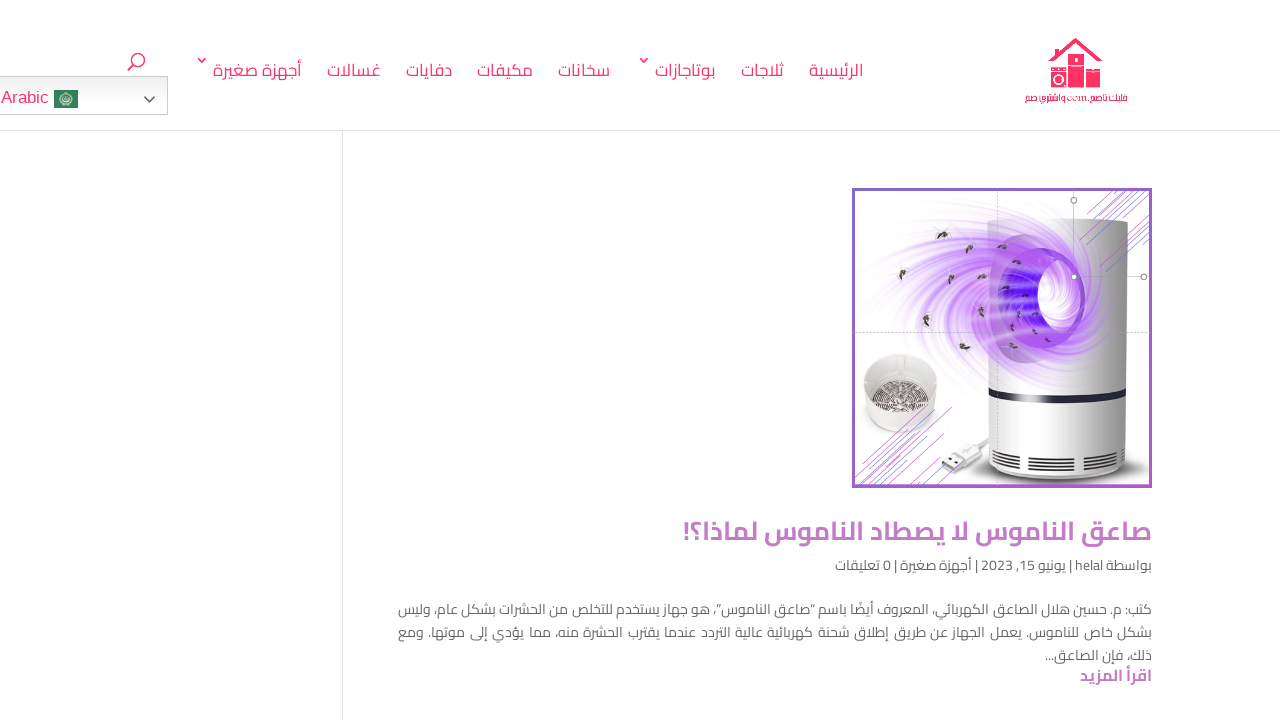

--- FILE ---
content_type: text/html; charset=utf-8
request_url: https://www.google.com/recaptcha/api2/aframe
body_size: 266
content:
<!DOCTYPE HTML><html><head><meta http-equiv="content-type" content="text/html; charset=UTF-8"></head><body><script nonce="d3HojX0X531cpaE-wk6shA">/** Anti-fraud and anti-abuse applications only. See google.com/recaptcha */ try{var clients={'sodar':'https://pagead2.googlesyndication.com/pagead/sodar?'};window.addEventListener("message",function(a){try{if(a.source===window.parent){var b=JSON.parse(a.data);var c=clients[b['id']];if(c){var d=document.createElement('img');d.src=c+b['params']+'&rc='+(localStorage.getItem("rc::a")?sessionStorage.getItem("rc::b"):"");window.document.body.appendChild(d);sessionStorage.setItem("rc::e",parseInt(sessionStorage.getItem("rc::e")||0)+1);localStorage.setItem("rc::h",'1769755542214');}}}catch(b){}});window.parent.postMessage("_grecaptcha_ready", "*");}catch(b){}</script></body></html>

--- FILE ---
content_type: application/javascript; charset=utf-8
request_url: https://fundingchoicesmessages.google.com/f/AGSKWxV9vB6n1iIkoBy24-H1KiFiQcvabt6AmjYLQg8ZSkeFLFt55UBHS0oqRfoNqc5dANqjIW4cA0opZzYR59u2z2-PcaB-_P3bLqnzkgHzu5QKQ0jyoO03DsDMBQypNpE_Fjvz8IuK0oZXee-0ECuXCw4j7KCJFDsjdw0RJi6P84Jol3g-ZIHlHu6qIwVw/_/realmedia_mjx_/ad_offersmail_/adcounter./admgr._BannerAd_
body_size: -1285
content:
window['d1d74c4a-e8a2-4fa3-87a7-0ce9d6f26531'] = true;

--- FILE ---
content_type: application/javascript; charset=utf-8
request_url: https://fundingchoicesmessages.google.com/f/AGSKWxUDrYQBU5SrkIZKtO8yQbTSNhf2P96WQez0d8KCkmT-nf00JUmQLtDI3z8W1fYeaH8cwjnQFym_NyyJhv5mAuHNpUick5LsuPH11g_cRYawtTuIkoRVgPgzJg-3aKSVdMLzwNgXbQ==?fccs=W251bGwsbnVsbCxudWxsLG51bGwsbnVsbCxudWxsLFsxNzY5NzU1NTQyLDUzMDAwMDAwMF0sbnVsbCxudWxsLG51bGwsW251bGwsWzcsNl0sbnVsbCxudWxsLG51bGwsbnVsbCxudWxsLG51bGwsbnVsbCxudWxsLG51bGwsMV0sImh0dHBzOi8vbmFzaTcuY29tL3RhZy8lRDglQTclRDklODQlRDklODIlRDglQjYlRDglQTclRDglQTEtJUQ4JUI5JUQ5JTg0JUQ5JTg5LSVEOCVBNyVEOSU4NCVEOSU4NiVEOCVBNyVEOSU4NSVEOSU4OCVEOCVCMy8iLG51bGwsW1s4LCJ6amVuU1YtbUVzcyJdLFs5LCJlbi1VUyJdLFsxNiwiWzEsMSwxXSJdLFsxOSwiMiJdLFsxNywiWzBdIl0sWzI0LCIiXSxbMjksImZhbHNlIl1dXQ
body_size: 116
content:
if (typeof __googlefc.fcKernelManager.run === 'function') {"use strict";this.default_ContributorServingResponseClientJs=this.default_ContributorServingResponseClientJs||{};(function(_){var window=this;
try{
var qp=function(a){this.A=_.t(a)};_.u(qp,_.J);var rp=function(a){this.A=_.t(a)};_.u(rp,_.J);rp.prototype.getWhitelistStatus=function(){return _.F(this,2)};var sp=function(a){this.A=_.t(a)};_.u(sp,_.J);var tp=_.ed(sp),up=function(a,b,c){this.B=a;this.j=_.A(b,qp,1);this.l=_.A(b,_.Pk,3);this.F=_.A(b,rp,4);a=this.B.location.hostname;this.D=_.Fg(this.j,2)&&_.O(this.j,2)!==""?_.O(this.j,2):a;a=new _.Qg(_.Qk(this.l));this.C=new _.dh(_.q.document,this.D,a);this.console=null;this.o=new _.mp(this.B,c,a)};
up.prototype.run=function(){if(_.O(this.j,3)){var a=this.C,b=_.O(this.j,3),c=_.fh(a),d=new _.Wg;b=_.hg(d,1,b);c=_.C(c,1,b);_.jh(a,c)}else _.gh(this.C,"FCNEC");_.op(this.o,_.A(this.l,_.De,1),this.l.getDefaultConsentRevocationText(),this.l.getDefaultConsentRevocationCloseText(),this.l.getDefaultConsentRevocationAttestationText(),this.D);_.pp(this.o,_.F(this.F,1),this.F.getWhitelistStatus());var e;a=(e=this.B.googlefc)==null?void 0:e.__executeManualDeployment;a!==void 0&&typeof a==="function"&&_.To(this.o.G,
"manualDeploymentApi")};var vp=function(){};vp.prototype.run=function(a,b,c){var d;return _.v(function(e){d=tp(b);(new up(a,d,c)).run();return e.return({})})};_.Tk(7,new vp);
}catch(e){_._DumpException(e)}
}).call(this,this.default_ContributorServingResponseClientJs);
// Google Inc.

//# sourceURL=/_/mss/boq-content-ads-contributor/_/js/k=boq-content-ads-contributor.ContributorServingResponseClientJs.en_US.zjenSV-mEss.es5.O/d=1/exm=ad_blocking_detection_executable,kernel_loader,loader_js_executable/ed=1/rs=AJlcJMwkzeCrPzcr4ZTu9XKJQ6RjDJX32Q/m=cookie_refresh_executable
__googlefc.fcKernelManager.run('\x5b\x5b\x5b7,\x22\x5b\x5bnull,\\\x22nasi7.com\\\x22,\\\x22AKsRol9AaeeuUO-ram1-BTiU1in2-vdUfiIIwODpg4AsHLgm4Sm6NLYEFicikfLg3EMMYFLnp_9X-0Dl-8xiU5aLJEyuZHpoGj-AYGLrvo2TCVdntASsOoVM2u5sgt70M01WtZqC6exXPzexCSxTOA3eH8fuqSKg9Q\\\\u003d\\\\u003d\\\x22\x5d,null,\x5b\x5bnull,null,null,\\\x22https:\/\/fundingchoicesmessages.google.com\/f\/AGSKWxVkAN2SvIjnBhb0ZqM-P7EhrrRFND0uIFnEdwqjzrr93U3A3c4smN5vpSRv3de2CDFpPMqnf_5qNPT7D-T0pj9qxB2aRNRJUJwYhH68DRsF0p9yoRrpLJLHcwJ1vXjFD6XcE91wlQ\\\\u003d\\\\u003d\\\x22\x5d,null,null,\x5bnull,null,null,\\\x22https:\/\/fundingchoicesmessages.google.com\/el\/AGSKWxWm2YCN5oMIjLvrvqJVoAdsOCDRLJWcMvxi-kL1ctAbTN_ySQlichz4NOXF4NdKE7FIsv5-y4QBROShMmhTwx6hvP550xfg1Wbz4hC7cGO-hijp3Eb-4mT742zXC8Q21pyMOgJrCA\\\\u003d\\\\u003d\\\x22\x5d,null,\x5bnull,\x5b7,6\x5d,null,null,null,null,null,null,null,null,null,1\x5d\x5d,\x5b3,1\x5d\x5d\x22\x5d\x5d,\x5bnull,null,null,\x22https:\/\/fundingchoicesmessages.google.com\/f\/AGSKWxWUEe5ChdPrMS0ViDHUCy9FMBSE6TvXgkEVn2DUWXwVz5v56TC9pisht2f_AJZZIMkUwlPFE44EqnEJWU_q3YQIyfk434I0oqDhQuvmd2bP9zLGWw1lsbkVFtq9oLeLXMP7g28THQ\\u003d\\u003d\x22\x5d\x5d');}